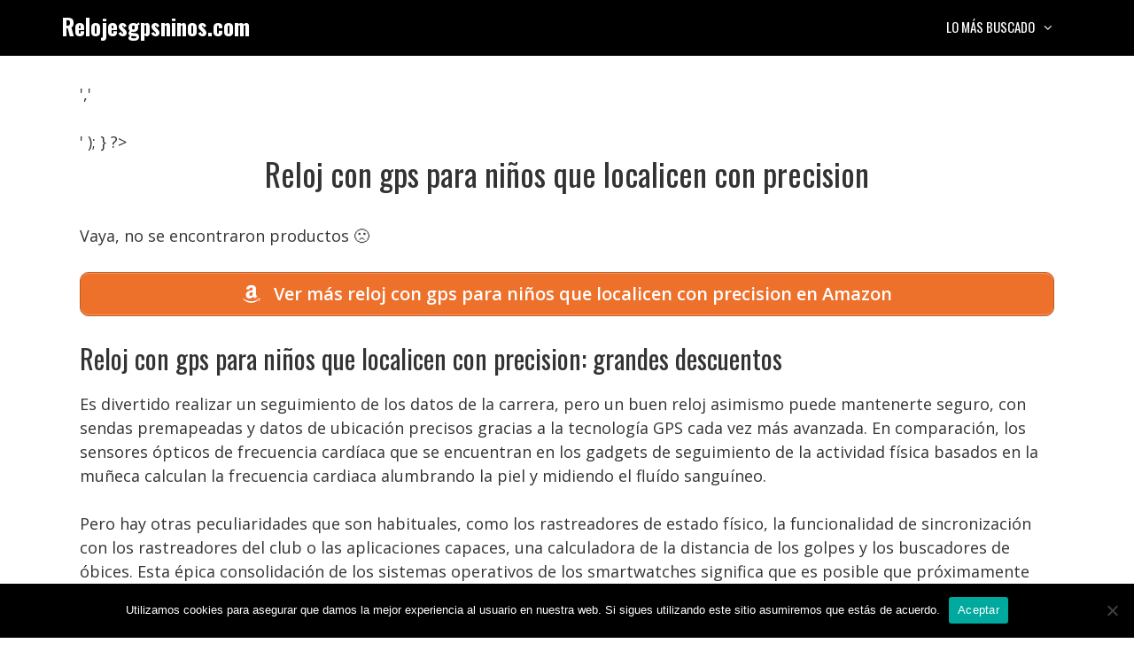

--- FILE ---
content_type: text/html; charset=UTF-8
request_url: https://relojesgpsninos.com/reloj-con-gps-para-ninos-que-localicen-con-precision/
body_size: 13165
content:
<!DOCTYPE html>
<html lang="es" prefix="og: https://ogp.me/ns#">
<head>
	<meta charset="UTF-8">
	<meta name="viewport" content="width=device-width, initial-scale=1">
<!-- Optimización para motores de búsqueda de Rank Math -  https://rankmath.com/ -->
<title>Reloj con gps para niños que localicen con precision • Ofertas 2026</title>
<meta name="description" content="Reloj con gps para niños que localicen con precision ✅ Comparativas, guías de compra, mejores precios, ofertas... 👆 ¡No te lo pierdas!"/>
<meta name="robots" content="index, follow, max-snippet:-1, max-video-preview:-1, max-image-preview:large"/>
<link rel="canonical" href="https://relojesgpsninos.com/reloj-con-gps-para-ninos-que-localicen-con-precision/" />
<meta property="og:locale" content="es_ES" />
<meta property="og:type" content="article" />
<meta property="og:title" content="Reloj con gps para niños que localicen con precision • Ofertas 2026" />
<meta property="og:description" content="Reloj con gps para niños que localicen con precision ✅ Comparativas, guías de compra, mejores precios, ofertas... 👆 ¡No te lo pierdas!" />
<meta property="og:url" content="https://relojesgpsninos.com/reloj-con-gps-para-ninos-que-localicen-con-precision/" />
<meta property="og:site_name" content="Relojesgpsninos.com" />
<meta property="article:section" content="Uncategorized" />
<meta property="og:image" content="https://relojesgpsninos.com/wp-content/uploads/Cabeceraf.jpg" />
<meta property="og:image:secure_url" content="https://relojesgpsninos.com/wp-content/uploads/Cabeceraf.jpg" />
<meta property="og:image:width" content="1200" />
<meta property="og:image:height" content="675" />
<meta property="og:image:alt" content="Reloj con gps para niños que localicen con precision" />
<meta property="og:image:type" content="image/jpeg" />
<meta property="article:published_time" content="2022-05-16T18:34:05+02:00" />
<meta name="twitter:card" content="summary_large_image" />
<meta name="twitter:title" content="Reloj con gps para niños que localicen con precision • Ofertas 2026" />
<meta name="twitter:description" content="Reloj con gps para niños que localicen con precision ✅ Comparativas, guías de compra, mejores precios, ofertas... 👆 ¡No te lo pierdas!" />
<meta name="twitter:image" content="https://relojesgpsninos.com/wp-content/uploads/Cabeceraf.jpg" />
<script type="application/ld+json" class="rank-math-schema">{"@context":"https://schema.org","@graph":[{"@type":["Person","Organization"],"@id":"https://relojesgpsninos.com/#person","name":"admin2","logo":{"@type":"ImageObject","@id":"https://relojesgpsninos.com/#logo","url":"https://relojesgpsninos.com/wp-content/uploads/1055606.png","contentUrl":"https://relojesgpsninos.com/wp-content/uploads/1055606.png","caption":"admin2","inLanguage":"es","width":"512","height":"512"},"image":{"@type":"ImageObject","@id":"https://relojesgpsninos.com/#logo","url":"https://relojesgpsninos.com/wp-content/uploads/1055606.png","contentUrl":"https://relojesgpsninos.com/wp-content/uploads/1055606.png","caption":"admin2","inLanguage":"es","width":"512","height":"512"}},{"@type":"WebSite","@id":"https://relojesgpsninos.com/#website","url":"https://relojesgpsninos.com","name":"admin2","publisher":{"@id":"https://relojesgpsninos.com/#person"},"inLanguage":"es"},{"@type":"ImageObject","@id":"https://relojesgpsninos.com/wp-content/uploads/Cabeceraf.jpg","url":"https://relojesgpsninos.com/wp-content/uploads/Cabeceraf.jpg","width":"1200","height":"675","inLanguage":"es"},{"@type":"BreadcrumbList","@id":"https://relojesgpsninos.com/reloj-con-gps-para-ninos-que-localicen-con-precision/#breadcrumb","itemListElement":[{"@type":"ListItem","position":"1","item":{"@id":"https://relojesgpsninos.com","name":"Inicio"}},{"@type":"ListItem","position":"2","item":{"@id":"https://relojesgpsninos.com/reloj-con-gps-para-ninos-que-localicen-con-precision/","name":"Reloj con gps para ni\u00f1os que localicen con precision"}}]},{"@type":"WebPage","@id":"https://relojesgpsninos.com/reloj-con-gps-para-ninos-que-localicen-con-precision/#webpage","url":"https://relojesgpsninos.com/reloj-con-gps-para-ninos-que-localicen-con-precision/","name":"Reloj con gps para ni\u00f1os que localicen con precision \u2022 Ofertas 2026","datePublished":"2022-05-16T18:34:05+02:00","dateModified":"2022-05-16T18:34:05+02:00","isPartOf":{"@id":"https://relojesgpsninos.com/#website"},"primaryImageOfPage":{"@id":"https://relojesgpsninos.com/wp-content/uploads/Cabeceraf.jpg"},"inLanguage":"es","breadcrumb":{"@id":"https://relojesgpsninos.com/reloj-con-gps-para-ninos-que-localicen-con-precision/#breadcrumb"}},{"@type":"Person","@id":"https://relojesgpsninos.com/reloj-con-gps-para-ninos-que-localicen-con-precision/#author","image":{"@type":"ImageObject","@id":"https://secure.gravatar.com/avatar/?s=96&amp;d=mm&amp;r=g","url":"https://secure.gravatar.com/avatar/?s=96&amp;d=mm&amp;r=g","inLanguage":"es"}},{"@type":"Article","headline":"Reloj con gps para ni\u00f1os que localicen con precision \u2022 Ofertas 2026","datePublished":"2022-05-16T18:34:05+02:00","dateModified":"2022-05-16T18:34:05+02:00","author":{"@id":"https://relojesgpsninos.com/reloj-con-gps-para-ninos-que-localicen-con-precision/#author"},"publisher":{"@id":"https://relojesgpsninos.com/#person"},"description":"Reloj con gps para ni\u00f1os que localicen con precision \u2705 Comparativas, gu\u00edas de compra, mejores precios, ofertas... \ud83d\udc46 \u00a1No te lo pierdas!","name":"Reloj con gps para ni\u00f1os que localicen con precision \u2022 Ofertas 2026","@id":"https://relojesgpsninos.com/reloj-con-gps-para-ninos-que-localicen-con-precision/#richSnippet","isPartOf":{"@id":"https://relojesgpsninos.com/reloj-con-gps-para-ninos-que-localicen-con-precision/#webpage"},"image":{"@id":"https://relojesgpsninos.com/wp-content/uploads/Cabeceraf.jpg"},"inLanguage":"es","mainEntityOfPage":{"@id":"https://relojesgpsninos.com/reloj-con-gps-para-ninos-que-localicen-con-precision/#webpage"}}]}</script>
<!-- /Plugin Rank Math WordPress SEO -->

<link href='https://fonts.gstatic.com' crossorigin rel='preconnect' />
<link href='https://fonts.googleapis.com' crossorigin rel='preconnect' />
<link rel="alternate" type="application/rss+xml" title="Relojesgpsninos.com &raquo; Feed" href="https://relojesgpsninos.com/feed/" />
<link rel="alternate" type="application/rss+xml" title="Relojesgpsninos.com &raquo; Feed de los comentarios" href="https://relojesgpsninos.com/comments/feed/" />
<link rel="alternate" type="application/rss+xml" title="Relojesgpsninos.com &raquo; Comentario Reloj con gps para niños que localicen con precision del feed" href="https://relojesgpsninos.com/reloj-con-gps-para-ninos-que-localicen-con-precision/feed/" />
<link rel="alternate" title="oEmbed (JSON)" type="application/json+oembed" href="https://relojesgpsninos.com/wp-json/oembed/1.0/embed?url=https%3A%2F%2Frelojesgpsninos.com%2Freloj-con-gps-para-ninos-que-localicen-con-precision%2F" />
<link rel="alternate" title="oEmbed (XML)" type="text/xml+oembed" href="https://relojesgpsninos.com/wp-json/oembed/1.0/embed?url=https%3A%2F%2Frelojesgpsninos.com%2Freloj-con-gps-para-ninos-que-localicen-con-precision%2F&#038;format=xml" />
<style id='wp-img-auto-sizes-contain-inline-css'>
img:is([sizes=auto i],[sizes^="auto," i]){contain-intrinsic-size:3000px 1500px}
/*# sourceURL=wp-img-auto-sizes-contain-inline-css */
</style>
<style id='wp-block-library-inline-css'>
:root{--wp-block-synced-color:#7a00df;--wp-block-synced-color--rgb:122,0,223;--wp-bound-block-color:var(--wp-block-synced-color);--wp-editor-canvas-background:#ddd;--wp-admin-theme-color:#007cba;--wp-admin-theme-color--rgb:0,124,186;--wp-admin-theme-color-darker-10:#006ba1;--wp-admin-theme-color-darker-10--rgb:0,107,160.5;--wp-admin-theme-color-darker-20:#005a87;--wp-admin-theme-color-darker-20--rgb:0,90,135;--wp-admin-border-width-focus:2px}@media (min-resolution:192dpi){:root{--wp-admin-border-width-focus:1.5px}}.wp-element-button{cursor:pointer}:root .has-very-light-gray-background-color{background-color:#eee}:root .has-very-dark-gray-background-color{background-color:#313131}:root .has-very-light-gray-color{color:#eee}:root .has-very-dark-gray-color{color:#313131}:root .has-vivid-green-cyan-to-vivid-cyan-blue-gradient-background{background:linear-gradient(135deg,#00d084,#0693e3)}:root .has-purple-crush-gradient-background{background:linear-gradient(135deg,#34e2e4,#4721fb 50%,#ab1dfe)}:root .has-hazy-dawn-gradient-background{background:linear-gradient(135deg,#faaca8,#dad0ec)}:root .has-subdued-olive-gradient-background{background:linear-gradient(135deg,#fafae1,#67a671)}:root .has-atomic-cream-gradient-background{background:linear-gradient(135deg,#fdd79a,#004a59)}:root .has-nightshade-gradient-background{background:linear-gradient(135deg,#330968,#31cdcf)}:root .has-midnight-gradient-background{background:linear-gradient(135deg,#020381,#2874fc)}:root{--wp--preset--font-size--normal:16px;--wp--preset--font-size--huge:42px}.has-regular-font-size{font-size:1em}.has-larger-font-size{font-size:2.625em}.has-normal-font-size{font-size:var(--wp--preset--font-size--normal)}.has-huge-font-size{font-size:var(--wp--preset--font-size--huge)}.has-text-align-center{text-align:center}.has-text-align-left{text-align:left}.has-text-align-right{text-align:right}.has-fit-text{white-space:nowrap!important}#end-resizable-editor-section{display:none}.aligncenter{clear:both}.items-justified-left{justify-content:flex-start}.items-justified-center{justify-content:center}.items-justified-right{justify-content:flex-end}.items-justified-space-between{justify-content:space-between}.screen-reader-text{border:0;clip-path:inset(50%);height:1px;margin:-1px;overflow:hidden;padding:0;position:absolute;width:1px;word-wrap:normal!important}.screen-reader-text:focus{background-color:#ddd;clip-path:none;color:#444;display:block;font-size:1em;height:auto;left:5px;line-height:normal;padding:15px 23px 14px;text-decoration:none;top:5px;width:auto;z-index:100000}html :where(.has-border-color){border-style:solid}html :where([style*=border-top-color]){border-top-style:solid}html :where([style*=border-right-color]){border-right-style:solid}html :where([style*=border-bottom-color]){border-bottom-style:solid}html :where([style*=border-left-color]){border-left-style:solid}html :where([style*=border-width]){border-style:solid}html :where([style*=border-top-width]){border-top-style:solid}html :where([style*=border-right-width]){border-right-style:solid}html :where([style*=border-bottom-width]){border-bottom-style:solid}html :where([style*=border-left-width]){border-left-style:solid}html :where(img[class*=wp-image-]){height:auto;max-width:100%}:where(figure){margin:0 0 1em}html :where(.is-position-sticky){--wp-admin--admin-bar--position-offset:var(--wp-admin--admin-bar--height,0px)}@media screen and (max-width:600px){html :where(.is-position-sticky){--wp-admin--admin-bar--position-offset:0px}}

/*# sourceURL=wp-block-library-inline-css */
</style><style id='global-styles-inline-css'>
:root{--wp--preset--aspect-ratio--square: 1;--wp--preset--aspect-ratio--4-3: 4/3;--wp--preset--aspect-ratio--3-4: 3/4;--wp--preset--aspect-ratio--3-2: 3/2;--wp--preset--aspect-ratio--2-3: 2/3;--wp--preset--aspect-ratio--16-9: 16/9;--wp--preset--aspect-ratio--9-16: 9/16;--wp--preset--color--black: #000000;--wp--preset--color--cyan-bluish-gray: #abb8c3;--wp--preset--color--white: #ffffff;--wp--preset--color--pale-pink: #f78da7;--wp--preset--color--vivid-red: #cf2e2e;--wp--preset--color--luminous-vivid-orange: #ff6900;--wp--preset--color--luminous-vivid-amber: #fcb900;--wp--preset--color--light-green-cyan: #7bdcb5;--wp--preset--color--vivid-green-cyan: #00d084;--wp--preset--color--pale-cyan-blue: #8ed1fc;--wp--preset--color--vivid-cyan-blue: #0693e3;--wp--preset--color--vivid-purple: #9b51e0;--wp--preset--color--contrast: var(--contrast);--wp--preset--color--contrast-2: var(--contrast-2);--wp--preset--color--contrast-3: var(--contrast-3);--wp--preset--color--base: var(--base);--wp--preset--color--base-2: var(--base-2);--wp--preset--color--base-3: var(--base-3);--wp--preset--color--accent: var(--accent);--wp--preset--gradient--vivid-cyan-blue-to-vivid-purple: linear-gradient(135deg,rgb(6,147,227) 0%,rgb(155,81,224) 100%);--wp--preset--gradient--light-green-cyan-to-vivid-green-cyan: linear-gradient(135deg,rgb(122,220,180) 0%,rgb(0,208,130) 100%);--wp--preset--gradient--luminous-vivid-amber-to-luminous-vivid-orange: linear-gradient(135deg,rgb(252,185,0) 0%,rgb(255,105,0) 100%);--wp--preset--gradient--luminous-vivid-orange-to-vivid-red: linear-gradient(135deg,rgb(255,105,0) 0%,rgb(207,46,46) 100%);--wp--preset--gradient--very-light-gray-to-cyan-bluish-gray: linear-gradient(135deg,rgb(238,238,238) 0%,rgb(169,184,195) 100%);--wp--preset--gradient--cool-to-warm-spectrum: linear-gradient(135deg,rgb(74,234,220) 0%,rgb(151,120,209) 20%,rgb(207,42,186) 40%,rgb(238,44,130) 60%,rgb(251,105,98) 80%,rgb(254,248,76) 100%);--wp--preset--gradient--blush-light-purple: linear-gradient(135deg,rgb(255,206,236) 0%,rgb(152,150,240) 100%);--wp--preset--gradient--blush-bordeaux: linear-gradient(135deg,rgb(254,205,165) 0%,rgb(254,45,45) 50%,rgb(107,0,62) 100%);--wp--preset--gradient--luminous-dusk: linear-gradient(135deg,rgb(255,203,112) 0%,rgb(199,81,192) 50%,rgb(65,88,208) 100%);--wp--preset--gradient--pale-ocean: linear-gradient(135deg,rgb(255,245,203) 0%,rgb(182,227,212) 50%,rgb(51,167,181) 100%);--wp--preset--gradient--electric-grass: linear-gradient(135deg,rgb(202,248,128) 0%,rgb(113,206,126) 100%);--wp--preset--gradient--midnight: linear-gradient(135deg,rgb(2,3,129) 0%,rgb(40,116,252) 100%);--wp--preset--font-size--small: 13px;--wp--preset--font-size--medium: 20px;--wp--preset--font-size--large: 36px;--wp--preset--font-size--x-large: 42px;--wp--preset--spacing--20: 0.44rem;--wp--preset--spacing--30: 0.67rem;--wp--preset--spacing--40: 1rem;--wp--preset--spacing--50: 1.5rem;--wp--preset--spacing--60: 2.25rem;--wp--preset--spacing--70: 3.38rem;--wp--preset--spacing--80: 5.06rem;--wp--preset--shadow--natural: 6px 6px 9px rgba(0, 0, 0, 0.2);--wp--preset--shadow--deep: 12px 12px 50px rgba(0, 0, 0, 0.4);--wp--preset--shadow--sharp: 6px 6px 0px rgba(0, 0, 0, 0.2);--wp--preset--shadow--outlined: 6px 6px 0px -3px rgb(255, 255, 255), 6px 6px rgb(0, 0, 0);--wp--preset--shadow--crisp: 6px 6px 0px rgb(0, 0, 0);}:where(.is-layout-flex){gap: 0.5em;}:where(.is-layout-grid){gap: 0.5em;}body .is-layout-flex{display: flex;}.is-layout-flex{flex-wrap: wrap;align-items: center;}.is-layout-flex > :is(*, div){margin: 0;}body .is-layout-grid{display: grid;}.is-layout-grid > :is(*, div){margin: 0;}:where(.wp-block-columns.is-layout-flex){gap: 2em;}:where(.wp-block-columns.is-layout-grid){gap: 2em;}:where(.wp-block-post-template.is-layout-flex){gap: 1.25em;}:where(.wp-block-post-template.is-layout-grid){gap: 1.25em;}.has-black-color{color: var(--wp--preset--color--black) !important;}.has-cyan-bluish-gray-color{color: var(--wp--preset--color--cyan-bluish-gray) !important;}.has-white-color{color: var(--wp--preset--color--white) !important;}.has-pale-pink-color{color: var(--wp--preset--color--pale-pink) !important;}.has-vivid-red-color{color: var(--wp--preset--color--vivid-red) !important;}.has-luminous-vivid-orange-color{color: var(--wp--preset--color--luminous-vivid-orange) !important;}.has-luminous-vivid-amber-color{color: var(--wp--preset--color--luminous-vivid-amber) !important;}.has-light-green-cyan-color{color: var(--wp--preset--color--light-green-cyan) !important;}.has-vivid-green-cyan-color{color: var(--wp--preset--color--vivid-green-cyan) !important;}.has-pale-cyan-blue-color{color: var(--wp--preset--color--pale-cyan-blue) !important;}.has-vivid-cyan-blue-color{color: var(--wp--preset--color--vivid-cyan-blue) !important;}.has-vivid-purple-color{color: var(--wp--preset--color--vivid-purple) !important;}.has-black-background-color{background-color: var(--wp--preset--color--black) !important;}.has-cyan-bluish-gray-background-color{background-color: var(--wp--preset--color--cyan-bluish-gray) !important;}.has-white-background-color{background-color: var(--wp--preset--color--white) !important;}.has-pale-pink-background-color{background-color: var(--wp--preset--color--pale-pink) !important;}.has-vivid-red-background-color{background-color: var(--wp--preset--color--vivid-red) !important;}.has-luminous-vivid-orange-background-color{background-color: var(--wp--preset--color--luminous-vivid-orange) !important;}.has-luminous-vivid-amber-background-color{background-color: var(--wp--preset--color--luminous-vivid-amber) !important;}.has-light-green-cyan-background-color{background-color: var(--wp--preset--color--light-green-cyan) !important;}.has-vivid-green-cyan-background-color{background-color: var(--wp--preset--color--vivid-green-cyan) !important;}.has-pale-cyan-blue-background-color{background-color: var(--wp--preset--color--pale-cyan-blue) !important;}.has-vivid-cyan-blue-background-color{background-color: var(--wp--preset--color--vivid-cyan-blue) !important;}.has-vivid-purple-background-color{background-color: var(--wp--preset--color--vivid-purple) !important;}.has-black-border-color{border-color: var(--wp--preset--color--black) !important;}.has-cyan-bluish-gray-border-color{border-color: var(--wp--preset--color--cyan-bluish-gray) !important;}.has-white-border-color{border-color: var(--wp--preset--color--white) !important;}.has-pale-pink-border-color{border-color: var(--wp--preset--color--pale-pink) !important;}.has-vivid-red-border-color{border-color: var(--wp--preset--color--vivid-red) !important;}.has-luminous-vivid-orange-border-color{border-color: var(--wp--preset--color--luminous-vivid-orange) !important;}.has-luminous-vivid-amber-border-color{border-color: var(--wp--preset--color--luminous-vivid-amber) !important;}.has-light-green-cyan-border-color{border-color: var(--wp--preset--color--light-green-cyan) !important;}.has-vivid-green-cyan-border-color{border-color: var(--wp--preset--color--vivid-green-cyan) !important;}.has-pale-cyan-blue-border-color{border-color: var(--wp--preset--color--pale-cyan-blue) !important;}.has-vivid-cyan-blue-border-color{border-color: var(--wp--preset--color--vivid-cyan-blue) !important;}.has-vivid-purple-border-color{border-color: var(--wp--preset--color--vivid-purple) !important;}.has-vivid-cyan-blue-to-vivid-purple-gradient-background{background: var(--wp--preset--gradient--vivid-cyan-blue-to-vivid-purple) !important;}.has-light-green-cyan-to-vivid-green-cyan-gradient-background{background: var(--wp--preset--gradient--light-green-cyan-to-vivid-green-cyan) !important;}.has-luminous-vivid-amber-to-luminous-vivid-orange-gradient-background{background: var(--wp--preset--gradient--luminous-vivid-amber-to-luminous-vivid-orange) !important;}.has-luminous-vivid-orange-to-vivid-red-gradient-background{background: var(--wp--preset--gradient--luminous-vivid-orange-to-vivid-red) !important;}.has-very-light-gray-to-cyan-bluish-gray-gradient-background{background: var(--wp--preset--gradient--very-light-gray-to-cyan-bluish-gray) !important;}.has-cool-to-warm-spectrum-gradient-background{background: var(--wp--preset--gradient--cool-to-warm-spectrum) !important;}.has-blush-light-purple-gradient-background{background: var(--wp--preset--gradient--blush-light-purple) !important;}.has-blush-bordeaux-gradient-background{background: var(--wp--preset--gradient--blush-bordeaux) !important;}.has-luminous-dusk-gradient-background{background: var(--wp--preset--gradient--luminous-dusk) !important;}.has-pale-ocean-gradient-background{background: var(--wp--preset--gradient--pale-ocean) !important;}.has-electric-grass-gradient-background{background: var(--wp--preset--gradient--electric-grass) !important;}.has-midnight-gradient-background{background: var(--wp--preset--gradient--midnight) !important;}.has-small-font-size{font-size: var(--wp--preset--font-size--small) !important;}.has-medium-font-size{font-size: var(--wp--preset--font-size--medium) !important;}.has-large-font-size{font-size: var(--wp--preset--font-size--large) !important;}.has-x-large-font-size{font-size: var(--wp--preset--font-size--x-large) !important;}
/*# sourceURL=global-styles-inline-css */
</style>

<style id='classic-theme-styles-inline-css'>
/*! This file is auto-generated */
.wp-block-button__link{color:#fff;background-color:#32373c;border-radius:9999px;box-shadow:none;text-decoration:none;padding:calc(.667em + 2px) calc(1.333em + 2px);font-size:1.125em}.wp-block-file__button{background:#32373c;color:#fff;text-decoration:none}
/*# sourceURL=/wp-includes/css/classic-themes.min.css */
</style>
<link rel='stylesheet' id='wpo_min-header-0-css' href='https://relojesgpsninos.com/wp-content/cache/wpo-minify/1764723468/assets/wpo-minify-header-e66c585b.min.css' media='all' />
<script src="https://relojesgpsninos.com/wp-content/cache/wpo-minify/1764723468/assets/wpo-minify-header-7bce0e53.min.js" id="wpo_min-header-0-js"></script>
<script src="https://relojesgpsninos.com/wp-content/cache/wpo-minify/1764723468/assets/wpo-minify-header-a0da0987.min.js" id="wpo_min-header-1-js"></script>
<link rel="https://api.w.org/" href="https://relojesgpsninos.com/wp-json/" /><link rel="alternate" title="JSON" type="application/json" href="https://relojesgpsninos.com/wp-json/wp/v2/posts/647" /><link rel="EditURI" type="application/rsd+xml" title="RSD" href="https://relojesgpsninos.com/xmlrpc.php?rsd" />
<meta name="generator" content="WordPress 6.9" />
<link rel='shortlink' href='https://relojesgpsninos.com/?p=647' />
<style type="text/css">.aawp .aawp-tb__row--highlight{background-color:#256aaf;}.aawp .aawp-tb__row--highlight{color:#256aaf;}.aawp .aawp-tb__row--highlight a{color:#256aaf;}</style><style type="text/css">/* título de las cajas */
.aawp-product__title:link,.aawp-product__title:visited,.aawp-product__title:focus,.aawp-product__title:hover,.aawp-product__title:active {
   color: #0772b7;
}

/* botón de las cajas */
.aawp-button.aawp-button--buy.rounded.shadow.aawp-button--icon.aawp-button--icon-amazon-white {
   color:white !important;
   font-size:18px;
   font-weight:600;
   padding:10px 12px !important;
   background-color:#ed702b;
   border-color:#ed702b !important;
}

.aawp-product__ribbon--bestseller {background: #008c2e;}
.aawp-product__ribbon--sale {background: #c41719;}

/* prime de los vertical */
.aawp .aawp-product--vertical .aawp-product__meta .aawp-check-prime {
   float:none;
   display:block;
   margin:10px auto;
}

@media screen and (min-width: 1080px) {
.aawp-product--horizontal .aawp-button.aawp-button--buy.rounded.shadow.aawp-button--icon.aawp-button--icon-amazon-white {width:33%;float:right;}
}

@media screen and (max-width: 1080px) {
.aawp-button {display:block !important;}
.aawp .aawp-product--horizontal .aawp-product__pricing {margin-bottom:0.5em;}
.aawp .aawp-product--horizontal .aawp-product__footer {text-align:center;}
.aawp-product__title {text-align:center;}
}</style><meta name="theme-color" content="#000000"><script id="google_gtagjs" src="https://www.googletagmanager.com/gtag/js?id=G-4JXS0S276N" async></script>
<script id="google_gtagjs-inline">
window.dataLayer = window.dataLayer || [];function gtag(){dataLayer.push(arguments);}gtag('js', new Date());gtag('config', 'G-4JXS0S276N', {} );
</script>
<link rel="icon" href="https://relojesgpsninos.com/wp-content/uploads/cropped-1055606-32x32.png" sizes="32x32" />
<link rel="icon" href="https://relojesgpsninos.com/wp-content/uploads/cropped-1055606-192x192.png" sizes="192x192" />
<link rel="apple-touch-icon" href="https://relojesgpsninos.com/wp-content/uploads/cropped-1055606-180x180.png" />
<meta name="msapplication-TileImage" content="https://relojesgpsninos.com/wp-content/uploads/cropped-1055606-270x270.png" />
		<style id="wp-custom-css">
			/* h1 */
h1 {
	text-align:center;
}

/* h3 de los comentarios */
.comment-reply-title {
	font-size:30px;
	line-height:36px;
}

/* botón de cookies */
#cn-accept-cookie {
background-color:#ed702b;
}

/* imagenes de la home */
.alignright,.alignleft {
	margin-bottom: 30px;
}

@media only screen and (min-width:1080px){
	#breadcrumbs {padding:8px 16px;
		background:#f5f5f5;
		border-radius:5px;
		font-size:16px;
		margin-bottom:36px;}
}

@media only screen and (max-width:1080px){
	#breadcrumbs {padding:4px 8px;
		background:#f5f5f5;
		border-radius:5px;
		font-size:12px;}
}		</style>
		<link rel='stylesheet' id='wpo_min-footer-0-css' href='https://relojesgpsninos.com/wp-content/cache/wpo-minify/1764723468/assets/wpo-minify-footer-808b1556.min.css' media='all' />
</head>

<body class="wp-singular post-template-default single single-post postid-647 single-format-standard wp-embed-responsive wp-theme-generatepress aawp-custom cookies-not-set post-image-below-header post-image-aligned-left sticky-menu-no-transition mobile-header mobile-header-logo no-sidebar nav-float-right one-container fluid-header active-footer-widgets-3 header-aligned-left dropdown-hover" itemtype="https://schema.org/Blog" itemscope>
	<a class="screen-reader-text skip-link" href="#content" title="Saltar al contenido">Saltar al contenido</a>		<header class="site-header" id="masthead" aria-label="Sitio"  itemtype="https://schema.org/WPHeader" itemscope>
			<div class="inside-header grid-container grid-parent">
				<div class="site-branding">
						<p class="main-title" itemprop="headline">
					<a href="https://relojesgpsninos.com/" rel="home">Relojesgpsninos.com</a>
				</p>
						
					</div>		<nav class="main-navigation sub-menu-right" id="site-navigation" aria-label="Principal"  itemtype="https://schema.org/SiteNavigationElement" itemscope>
			<div class="inside-navigation grid-container grid-parent">
								<button class="menu-toggle" aria-controls="primary-menu" aria-expanded="false">
					<span class="mobile-menu">Menú</span>				</button>
				<div id="primary-menu" class="main-nav"><ul id="menu-lo-mas-buscado" class=" menu sf-menu"><li id="menu-item-26" class="menu-item menu-item-type-custom menu-item-object-custom menu-item-has-children menu-item-26"><a href="#">Lo más buscado<span role="presentation" class="dropdown-menu-toggle"></span></a>
<ul class="sub-menu">
	<li id="menu-item-1066" class="menu-item menu-item-type-custom menu-item-object-custom menu-item-1066"><a href="https://relojesgpsninos.com/reloj-para-ninos-con-gps-y-llamadas/">Relojes para niños con gps y llamadas</a></li>
	<li id="menu-item-1067" class="menu-item menu-item-type-custom menu-item-object-custom menu-item-1067"><a href="https://relojesgpsninos.com/reloj-gps-ninos-media-markt/">Relojes para niños de MediaMarkt</a></li>
	<li id="menu-item-1068" class="menu-item menu-item-type-custom menu-item-object-custom menu-item-1068"><a href="https://relojesgpsninos.com/reloj-gps-ninos-carrefour/">Relojes para niños con gps de Carrefour</a></li>
	<li id="menu-item-1069" class="menu-item menu-item-type-custom menu-item-object-custom menu-item-1069"><a href="https://relojesgpsninos.com/reloj-gps-ninos-xiaomi/">Relojes con gps para niños Xiaomi</a></li>
	<li id="menu-item-1070" class="menu-item menu-item-type-custom menu-item-object-custom menu-item-1070"><a href="https://relojesgpsninos.com/fnac-reloj-gps-nino/">Relojes con gps para niños de Fnac</a></li>
	<li id="menu-item-1071" class="menu-item menu-item-type-custom menu-item-object-custom menu-item-1071"><a href="https://relojesgpsninos.com/reloj-gps-ninos-12-anos/">Relojes con gps para niños de 12 años</a></li>
	<li id="menu-item-1072" class="menu-item menu-item-type-custom menu-item-object-custom menu-item-1072"><a href="https://relojesgpsninos.com/reloj-gps-ninos-sumergible/">Reloj con gps para niños sumergible</a></li>
	<li id="menu-item-1073" class="menu-item menu-item-type-custom menu-item-object-custom menu-item-1073"><a href="https://relojesgpsninos.com/reloj-gps-ninos-3g/">Reloj con gps para niños con 3g</a></li>
</ul>
</li>
</ul></div>			</div>
		</nav>
					</div>
		</header>
				<nav id="mobile-header" itemtype="https://schema.org/SiteNavigationElement" itemscope class="main-navigation mobile-header-navigation has-branding">
			<div class="inside-navigation grid-container grid-parent">
				<div class="navigation-branding"><p class="main-title" itemprop="headline">
							<a href="https://relojesgpsninos.com/" rel="home">
								Relojesgpsninos.com
							</a>
						</p></div>					<button class="menu-toggle" aria-controls="mobile-menu" aria-expanded="false">
						<span class="mobile-menu">Menú</span>					</button>
					<div id="mobile-menu" class="main-nav"><ul id="menu-lo-mas-buscado-1" class=" menu sf-menu"><li class="menu-item menu-item-type-custom menu-item-object-custom menu-item-has-children menu-item-26"><a href="#">Lo más buscado<span role="presentation" class="dropdown-menu-toggle"></span></a>
<ul class="sub-menu">
	<li class="menu-item menu-item-type-custom menu-item-object-custom menu-item-1066"><a href="https://relojesgpsninos.com/reloj-para-ninos-con-gps-y-llamadas/">Relojes para niños con gps y llamadas</a></li>
	<li class="menu-item menu-item-type-custom menu-item-object-custom menu-item-1067"><a href="https://relojesgpsninos.com/reloj-gps-ninos-media-markt/">Relojes para niños de MediaMarkt</a></li>
	<li class="menu-item menu-item-type-custom menu-item-object-custom menu-item-1068"><a href="https://relojesgpsninos.com/reloj-gps-ninos-carrefour/">Relojes para niños con gps de Carrefour</a></li>
	<li class="menu-item menu-item-type-custom menu-item-object-custom menu-item-1069"><a href="https://relojesgpsninos.com/reloj-gps-ninos-xiaomi/">Relojes con gps para niños Xiaomi</a></li>
	<li class="menu-item menu-item-type-custom menu-item-object-custom menu-item-1070"><a href="https://relojesgpsninos.com/fnac-reloj-gps-nino/">Relojes con gps para niños de Fnac</a></li>
	<li class="menu-item menu-item-type-custom menu-item-object-custom menu-item-1071"><a href="https://relojesgpsninos.com/reloj-gps-ninos-12-anos/">Relojes con gps para niños de 12 años</a></li>
	<li class="menu-item menu-item-type-custom menu-item-object-custom menu-item-1072"><a href="https://relojesgpsninos.com/reloj-gps-ninos-sumergible/">Reloj con gps para niños sumergible</a></li>
	<li class="menu-item menu-item-type-custom menu-item-object-custom menu-item-1073"><a href="https://relojesgpsninos.com/reloj-gps-ninos-3g/">Reloj con gps para niños con 3g</a></li>
</ul>
</li>
</ul></div>			</div><!-- .inside-navigation -->
		</nav><!-- #site-navigation -->
		
	<div class="site grid-container container hfeed grid-parent" id="page">
				<div class="site-content" id="content">
			
	<div class="content-area grid-parent mobile-grid-100 grid-100 tablet-grid-100" id="primary">
		<main class="site-main" id="main">
			<?php
if ( function_exists('yoast_breadcrumb') ) {
  yoast_breadcrumb( '<p id="breadcrumbs">','</p>' );
}
?>
<article id="post-647" class="post-647 post type-post status-publish format-standard hentry category-uncategorized" itemtype="https://schema.org/CreativeWork" itemscope>
	<div class="inside-article">
					<header class="entry-header">
				<h1 class="entry-title" itemprop="headline">Reloj con gps para niños que localicen con precision</h1>			</header>
			
		<div class="entry-content" itemprop="text">
			<p >Vaya, no se encontraron productos 🙁</p> <a href="https://www.amazon.es/s?k=reloj%20con%20gps%20para%20niños%20que%20localicen%20con%20precision&#038;tag=viabaratos-21" class="su-button su-button-style-default verenama su-button-wide" style="color:#FFFFFF;background-color:#ed702b;border-color:#be5a23;border-radius:10px" target="_blank" rel="nofollow noopener"><span style="color:#FFFFFF;padding:8px 26px;font-size:20px;line-height:30px;border-color:#f39b6b;border-radius:10px;text-shadow:none"><i class="sui sui-amazon" style="font-size:20px;color:#FFFFFF"></i> Ver más reloj con gps para niños que localicen con precision en Amazon</span></a>
<h2>Reloj con gps para niños que localicen con precision: grandes descuentos</h2>
<p>Es divertido realizar un seguimiento de los datos de la carrera, pero un buen reloj asimismo puede mantenerte seguro, con sendas premapeadas y datos de ubicación precisos gracias a la tecnología GPS cada vez más avanzada. En comparación, los sensores ópticos de frecuencia cardíaca que se encuentran en los gadgets de seguimiento de la actividad física basados en la muñeca calculan la frecuencia cardiaca alumbrando la piel y midiendo el fluído sanguíneo. </p>
<p>Pero hay otras peculiaridades que son habituales, como los rastreadores de estado físico, la funcionalidad de sincronización con los rastreadores del club o las aplicaciones capaces, una calculadora de la distancia de los golpes y los buscadores de óbices. Esta épica consolidación de los sistemas operativos de los smartwatches significa que es posible que próximamente mucho más programadores empiecen a crear buenas apps para la interfaz de Google+, que históricamente tuvo carencias en ese ámbito. </p>
<p>Por lo general, un reloj GPS para correr asimismo puede actuar como un smartwatch, aunque hay diferencias entre los rastreadores de fitness y los «habituales » <strong>reloj con gps para niños que localicen con precision</strong>. Cuando el smartwatch de un niño se empareja con el móvil inteligente de un adulto, comunmente por medio de una aplicación para la plataforma móvil de Apple o Android, un padre puede designar quién puede contactar con su hijo. </p>
</p>
<h2>Miles de opiniones de reloj con gps para niños que localicen con precision</h2>
</p>
<p>Sencillez de uso : cuando busques un rastreador GPS para pequeños, es esencial que te asegures de que el dispositivo de seguimiento es cómodo y simple de emplear para tu hijo. Los relojes GPS son una inversión, y tu nivel de empleo debe saber cuál debe ser tu precio. </p>
<p>TickTalk ofrece música gratuita e sin límites con la tecnología de iHeartRadio Family. Charge 5 es una potencia absoluta en lo que respecta al rastreo de la actividad y la salud. </p>
<p>Sin embargo, si surge una situación donde el niño necesita enviar una señal de socorro a sus tutores/padres, el reloj con gps para niños que localicen con precision puede llevarlo a cabo sin problemas. Casi todos los relojes GPS funcionan con baterías recargables de iones de litio. </p>
<h2>Los mejores modelos de relojes con gps para niños en esta web</h2>
</p>
<p>En ningún caso, un reloj con GPS puede sustituir el método y la supervisión de un adulto. Este reloj GPS básico de Garmin registra datos como el tiempo, la distancia y el ritmo, aparte de servir como monitor de actividad para llevarlo todo el día. </p>
<p>El dispositivo, compatible con Android y también iOS, da seguimiento en el mismo instante, una línea de tiempo para poder ver dónde estuvieron, notificaciones Bluetooth y una función Alert Me que facilita que los niños den la alarma a sus progenitores. La carga de la batería dura hasta cierto tiempo (por ejemplo, 3 semanas en el modo perfecto de seguimiento de la actividad/reloj). </p>
<p>La revista Parenting Magazine también tiene bastantes consejos que ofrecer, incluyendo programas y métodos sugeridos para sostener a tus hijos independientes pero protegidos. Con la aplicación GizmoHub, puedes establecer literalmente límites, a través del GPS, y recibir una alerta automática si tu hijo cruza uno, algo tal como tener una niñera electrónica.</p>
<p class="aawp-disclaimer">Last update on 2026-01-20 / Affiliate links / Images from Amazon Product Advertising API</p>		</div>

		<div class="su-box su-box-style-glass interlink" id="" style="border-color:#000000;border-radius:10px;"><div class="su-box-title" style="background-color:#000000;color:#FFFFFF;border-top-left-radius:8px;border-top-right-radius:8px">También te puede interesar</div><div class="su-box-content su-u-clearfix su-u-trim" style="border-bottom-left-radius:8px;border-bottom-right-radius:8px"><div class="pt-cv-wrapper"><div class="pt-cv-view pt-cv-grid pt-cv-colsys" id="pt-cv-view-d9ba58c024"><div data-id="pt-cv-page-1" class="pt-cv-page" data-cvc="2"><div class="col-md-6 col-sm-6 col-xs-12 pt-cv-content-item pt-cv-1-col"  data-pid="599"><div class='pt-cv-ifield'><p class="pt-cv-title"><a href="https://relojesgpsninos.com/reloj-ninos-gps-y-juegos/" class="_self cvplbd" target="_self" >Reloj niños gps y juegos</a></p></div></div>
<div class="col-md-6 col-sm-6 col-xs-12 pt-cv-content-item pt-cv-1-col"  data-pid="915"><div class='pt-cv-ifield'><p class="pt-cv-title"><a href="https://relojesgpsninos.com/reloj-nino-gps-mejor/" class="_self cvplbd" target="_self" >Reloj niño gps mejor</a></p></div></div>
<div class="col-md-6 col-sm-6 col-xs-12 pt-cv-content-item pt-cv-1-col"  data-pid="880"><div class='pt-cv-ifield'><p class="pt-cv-title"><a href="https://relojesgpsninos.com/reloj-localizador-gps-ninos-media-markt/" class="_self cvplbd" target="_self" >Reloj localizador gps niños media markt</a></p></div></div>
<div class="col-md-6 col-sm-6 col-xs-12 pt-cv-content-item pt-cv-1-col"  data-pid="895"><div class='pt-cv-ifield'><p class="pt-cv-title"><a href="https://relojesgpsninos.com/reloj-nina-gps-bluetooth/" class="_self cvplbd" target="_self" >Reloj niña gps bluetooth</a></p></div></div>
<div class="col-md-6 col-sm-6 col-xs-12 pt-cv-content-item pt-cv-1-col"  data-pid="620"><div class='pt-cv-ifield'><p class="pt-cv-title"><a href="https://relojesgpsninos.com/mejor-relojes-para-ninos-con-gps-acuaticos/" class="_self cvplbd" target="_self" >Mejor relojes para niños con gps acuaticos</a></p></div></div>
<div class="col-md-6 col-sm-6 col-xs-12 pt-cv-content-item pt-cv-1-col"  data-pid="673"><div class='pt-cv-ifield'><p class="pt-cv-title"><a href="https://relojesgpsninos.com/reloj-gps-alcatel-ninos-en-worten/" class="_self cvplbd" target="_self" >Reloj gps alcatel niños en worten</a></p></div></div>
<div class="col-md-6 col-sm-6 col-xs-12 pt-cv-content-item pt-cv-1-col"  data-pid="807"><div class='pt-cv-ifield'><p class="pt-cv-title"><a href="https://relojesgpsninos.com/reloj-gps-para-ninos-fuera-de-linea/" class="_self cvplbd" target="_self" >Reloj gps para niños fuera de linea</a></p></div></div>
<div class="col-md-6 col-sm-6 col-xs-12 pt-cv-content-item pt-cv-1-col"  data-pid="954"><div class='pt-cv-ifield'><p class="pt-cv-title"><a href="https://relojesgpsninos.com/reloj-para-ninos-con-gps-personal/" class="_self cvplbd" target="_self" >Reloj para niños con gps personal</a></p></div></div>
<div class="col-md-6 col-sm-6 col-xs-12 pt-cv-content-item pt-cv-1-col"  data-pid="876"><div class='pt-cv-ifield'><p class="pt-cv-title"><a href="https://relojesgpsninos.com/reloj-localizador-gps-alzheimer-para-mayores-ancianos-y-ninos-neki/" class="_self cvplbd" target="_self" >Reloj localizador gps alzheimer para mayores ancianos y niños neki</a></p></div></div>
<div class="col-md-6 col-sm-6 col-xs-12 pt-cv-content-item pt-cv-1-col"  data-pid="1035"><div class='pt-cv-ifield'><p class="pt-cv-title"><a href="https://relojesgpsninos.com/relojes-ninos-para-jugar-sin-gps/" class="_self cvplbd" target="_self" >Relojes niños para jugar sin gps</a></p></div></div>
<div class="col-md-6 col-sm-6 col-xs-12 pt-cv-content-item pt-cv-1-col"  data-pid="1038"><div class='pt-cv-ifield'><p class="pt-cv-title"><a href="https://relojesgpsninos.com/relojes-para-ninos-con-gps-buenos/" class="_self cvplbd" target="_self" >Relojes para niños con gps buenos</a></p></div></div>
<div class="col-md-6 col-sm-6 col-xs-12 pt-cv-content-item pt-cv-1-col"  data-pid="1048"><div class='pt-cv-ifield'><p class="pt-cv-title"><a href="https://relojesgpsninos.com/tarifa-mini-simio-para-reloj-gps-nino/" class="_self cvplbd" target="_self" >Tarifa mini simio para reloj gps niño</a></p></div></div>
<div class="col-md-6 col-sm-6 col-xs-12 pt-cv-content-item pt-cv-1-col"  data-pid="552"><div class='pt-cv-ifield'><p class="pt-cv-title"><a href="https://relojesgpsninos.com/carrefour-reloj-nino-gps/" class="_self cvplbd" target="_self" >Carrefour reloj niño gps</a></p></div></div>
<div class="col-md-6 col-sm-6 col-xs-12 pt-cv-content-item pt-cv-1-col"  data-pid="571"><div class='pt-cv-ifield'><p class="pt-cv-title"><a href="https://relojesgpsninos.com/reloj-gps-ninos-bateria-larga-duracion/" class="_self cvplbd" target="_self" >Reloj gps niños bateria larga duracion</a></p></div></div>
<div class="col-md-6 col-sm-6 col-xs-12 pt-cv-content-item pt-cv-1-col"  data-pid="586"><div class='pt-cv-ifield'><p class="pt-cv-title"><a href="https://relojesgpsninos.com/reloj-gps-ninos-sin-sim/" class="_self cvplbd" target="_self" >Reloj gps niños sin sim</a></p></div></div>
<div class="col-md-6 col-sm-6 col-xs-12 pt-cv-content-item pt-cv-1-col"  data-pid="724"><div class='pt-cv-ifield'><p class="pt-cv-title"><a href="https://relojesgpsninos.com/reloj-gps-ninos-barato/" class="_self cvplbd" target="_self" >Reloj gps niños barato</a></p></div></div>
<div class="col-md-6 col-sm-6 col-xs-12 pt-cv-content-item pt-cv-1-col"  data-pid="842"><div class='pt-cv-ifield'><p class="pt-cv-title"><a href="https://relojesgpsninos.com/reloj-inteligente-nina-camara-juegos-gps/" class="_self cvplbd" target="_self" >Reloj inteligente niña camara juegos gps</a></p></div></div>
<div class="col-md-6 col-sm-6 col-xs-12 pt-cv-content-item pt-cv-1-col"  data-pid="1023"><div class='pt-cv-ifield'><p class="pt-cv-title"><a href="https://relojesgpsninos.com/relojes-inteligentes-con-gps-y-poder-llamar-para-ninos/" class="_self cvplbd" target="_self" >Relojes inteligentes con gps y poder llamar para niños</a></p></div></div>
<div class="col-md-6 col-sm-6 col-xs-12 pt-cv-content-item pt-cv-1-col"  data-pid="935"><div class='pt-cv-ifield'><p class="pt-cv-title"><a href="https://relojesgpsninos.com/reloj-ninos-gps-preciso/" class="_self cvplbd" target="_self" >Reloj niños gps preciso</a></p></div></div>
<div class="col-md-6 col-sm-6 col-xs-12 pt-cv-content-item pt-cv-1-col"  data-pid="800"><div class='pt-cv-ifield'><p class="pt-cv-title"><a href="https://relojesgpsninos.com/reloj-gps-para-ninos-con-targeta-s/" class="_self cvplbd" target="_self" >Reloj gps para niños con targeta s</a></p></div></div></div></div></div>			<style type="text/css" id="pt-cv-inline-style-ac92815fwh">#pt-cv-view-d9ba58c024.pt-cv-post-border { margin: 0; border-top-width: 1px; border-left-width: 1px }
#pt-cv-view-d9ba58c024.pt-cv-post-border { margin: 0; border-top-style: solid; border-left-style: solid }
#pt-cv-view-d9ba58c024.pt-cv-post-border .pt-cv-content-item   { border-right-width: 1px; border-bottom-width: 1px; border-right-style: solid; border-bottom-style: solid; }
#pt-cv-view-d9ba58c024 .pt-cv-title a, #pt-cv-view-d9ba58c024  .panel-title { font-weight: 600 !important; }
#pt-cv-view-d9ba58c024  .pt-cv-hover-wrapper::before   { background-color: rgba(0,0,0,.3) !important; }
#pt-cv-view-d9ba58c024  .pt-cv-content-item:hover .pt-cv-hover-wrapper::before   { background-color: rgba(51,51,51,.6) !important; }
#pt-cv-view-d9ba58c024:not(.pt-cv-nohover) .pt-cv-mask *   { color: #fff; }
#pt-cv-view-d9ba58c024 .pt-cv-carousel-caption  { background-color: rgba(51,51,51,.6) !important; }
#pt-cv-view-d9ba58c024 .pt-cv-specialp { background-color: #CC3333 !important }
#pt-cv-view-d9ba58c024 .pt-cv-specialp * { color: #fff !important; }
#pt-cv-view-d9ba58c024 .pt-cv-pficon  { color: #bbb !important; }
#pt-cv-view-d9ba58c024  .add_to_cart_button, #pt-cv-view-d9ba58c024  .add_to_cart_button *   { color: #ffffff !important; background-color: #00aeef !important; }
#pt-cv-view-d9ba58c024  .woocommerce-onsale   { color: #ffffff !important; background-color: #ff5a5f !important; }
#pt-cv-view-d9ba58c024 .pt-cv-readmore  { color: #ffffff !important; background-color: #00aeef !important; }
#pt-cv-view-d9ba58c024 .pt-cv-readmore:hover  { color: #ffffff !important; background-color: #00aeef !important; }
#pt-cv-view-d9ba58c024  + .pt-cv-pagination-wrapper .pt-cv-more , #pt-cv-view-d9ba58c024  + .pt-cv-pagination-wrapper .pagination .active a { color: #ffffff !important; background-color: #00aeef !important; }
[id^='pt-cv-filter-bar-d9ba58c024'] .active.pt-cv-filter-option, [id^='pt-cv-filter-bar-d9ba58c024'] .active .pt-cv-filter-option, [id^='pt-cv-filter-bar-d9ba58c024'] .selected.pt-cv-filter-option, [id^='pt-cv-filter-bar-d9ba58c024'] .dropdown-toggle   { color: #fff !important; background-color: #00aeef !important; }
[id^='pt-cv-filter-bar-d9ba58c024'] .pt-cv-filter-title   { color: #fff !important; background-color: #00aeef !important; }
#pt-cv-gls-d9ba58c024 li a.pt-active   { color: #fff !important; background-color: #ff5a5f !important; }
#pt-cv-view-d9ba58c024 .pt-cv-gls-header  { color: #fff !important; background-color: #00aeef !important; }</style>
			</div></div>	</div>
</article>

			<div class="comments-area">
				<div id="comments">

		<div id="respond" class="comment-respond">
		<h3 id="reply-title" class="comment-reply-title">Deja un comentario <small><a rel="nofollow" id="cancel-comment-reply-link" href="/reloj-con-gps-para-ninos-que-localicen-con-precision/#respond" style="display:none;">Cancelar la respuesta</a></small></h3><form action="https://relojesgpsninos.com/wp-comments-post.php" method="post" id="commentform" class="comment-form"><p class="comment-form-comment"><label for="comment" class="screen-reader-text">Comentario</label><textarea id="comment" name="comment" cols="45" rows="8" required></textarea></p><label for="author" class="screen-reader-text">Nombre</label><input placeholder="Nombre" id="author" name="author" type="text" value="" size="30" />
<label for="email" class="screen-reader-text">Correo electrónico</label><input placeholder="Correo electrónico" id="email" name="email" type="email" value="" size="30" />
<label for="url" class="screen-reader-text">Web</label><input placeholder="Web" id="url" name="url" type="url" value="" size="30" />
<p class="comment-form-cookies-consent"><input id="wp-comment-cookies-consent" name="wp-comment-cookies-consent" type="checkbox" value="yes" /> <label for="wp-comment-cookies-consent">Guarda mi nombre, correo electrónico y web en este navegador para la próxima vez que comente.</label></p>
<p class="form-submit"><input name="submit" type="submit" id="submit" class="submit" value="Publicar comentario" /> <input type='hidden' name='comment_post_ID' value='647' id='comment_post_ID' />
<input type='hidden' name='comment_parent' id='comment_parent' value='0' />
</p></form>	</div><!-- #respond -->
	
</div><!-- #comments -->
			</div>

					</main>
	</div>

	
	</div>
</div>


<div class="site-footer">
				<div id="footer-widgets" class="site footer-widgets">
				<div class="footer-widgets-container grid-container grid-parent">
					<div class="inside-footer-widgets">
							<div class="footer-widget-1 grid-parent grid-33 tablet-grid-50 mobile-grid-100">
		<aside id="custom_html-2" class="widget_text widget inner-padding widget_custom_html"><p class="widget-title">Trabajamos con Amazon</p><div class="textwidget custom-html-widget"><p>En calidad de Afiliado de Amazon, obtengo ingresos por las compras adscritas que cumplen los requisitos aplicables.</p>
<p>Amazon y el logotipo de Amazon son marcas comerciales de Amazon.com, Inc. o de sociedades de su grupo.</p></div></aside>	</div>
		<div class="footer-widget-2 grid-parent grid-33 tablet-grid-50 mobile-grid-100">
		<aside id="custom_html-3" class="widget_text widget inner-padding widget_custom_html"><p class="widget-title">Artículos destacados</p><div class="textwidget custom-html-widget"><ul>
	<li><a href="https://relojesgpsninos.com/reloj-para-ninos-con-gps-y-llamadas/">Relojes para niños con gps y llamadas</a></li>
 	<li><a href="https://relojesgpsninos.com/reloj-gps-ninos-media-markt/">Relojes para niños de MediaMarkt</a></li>
 	<li><a href="https://relojesgpsninos.com/reloj-gps-ninos-carrefour/">Relojes para niños con gps de Carrefour</a></li>
 	<li><a href="https://relojesgpsninos.com/reloj-gps-ninos-xiaomi/">Relojes con gps para niños Xiaomi</a></li>
	<li><a href="https://relojesgpsninos.com/fnac-reloj-gps-nino/">Relojes con gps para niños de Fnac</a></li>
	</ul>
<br/></div></aside>	</div>
		<div class="footer-widget-3 grid-parent grid-33 tablet-grid-50 mobile-grid-100">
		<aside id="custom_html-4" class="widget_text widget inner-padding widget_custom_html"><p class="widget-title">Legal</p><div class="textwidget custom-html-widget"><ul>
	<li>
		<a href="https://relojesgpsninos.com/aviso-legal/">Aviso Legal</a>
	</li>
	<li>
		<a href="https://relojesgpsninos.com/politica-de-privacidad/">Política de Privacidad</a>
	</li>
	<li>
		<a href="https://relojesgpsninos.com/politica-de-cookies/">Política de cookies</a>
	</li>
	<li>
		<a href="https://relojesgpsninos.com/afiliacion/">Afiliación</a>
	</li>
	<li>
		<a href="https://relojesgpsninos.com/contacto/">Contacto</a>
	</li>
</ul>
<br/></div></aside>	</div>
						</div>
				</div>
			</div>
					<footer class="site-info" aria-label="Sitio"  itemtype="https://schema.org/WPFooter" itemscope>
			<div class="inside-site-info grid-container grid-parent">
								<div class="copyright-bar">
					&copy;2026 Relojesgpsninos.com				</div>
			</div>
		</footer>
		</div>

<a title="Volver arriba" aria-label="Volver arriba" rel="nofollow" href="#" class="generate-back-to-top" data-scroll-speed="400" data-start-scroll="300" role="button">
					
				</a><script type="speculationrules">
{"prefetch":[{"source":"document","where":{"and":[{"href_matches":"/*"},{"not":{"href_matches":["/wp-*.php","/wp-admin/*","/wp-content/uploads/*","/wp-content/*","/wp-content/plugins/*","/wp-content/themes/generatepress/*","/*\\?(.+)"]}},{"not":{"selector_matches":"a[rel~=\"nofollow\"]"}},{"not":{"selector_matches":".no-prefetch, .no-prefetch a"}}]},"eagerness":"conservative"}]}
</script>
<script id="generate-a11y">
!function(){"use strict";if("querySelector"in document&&"addEventListener"in window){var e=document.body;e.addEventListener("pointerdown",(function(){e.classList.add("using-mouse")}),{passive:!0}),e.addEventListener("keydown",(function(){e.classList.remove("using-mouse")}),{passive:!0})}}();
</script>
<script src="https://relojesgpsninos.com/wp-content/cache/wpo-minify/1764723468/assets/wpo-minify-footer-712e0d21.min.js" id="wpo_min-footer-0-js"></script>
<script id="wpo_min-footer-1-js-extra">
var PT_CV_PUBLIC = {"_prefix":"pt-cv-","page_to_show":"5","_nonce":"aff188f65c","is_admin":"","is_mobile":"","ajaxurl":"https://relojesgpsninos.com/wp-admin/admin-ajax.php","lang":"","loading_image_src":"[data-uri]","is_mobile_tablet":"","sf_no_post_found":"No se han encontrado entradas."};
var PT_CV_PAGINATION = {"first":"\u00ab","prev":"\u2039","next":"\u203a","last":"\u00bb","goto_first":"Ir a la primera p\u00e1gina","goto_prev":"Ir a la p\u00e1gina anterior","goto_next":"Ir a la p\u00e1gina siguiente","goto_last":"Ir a la \u00faltima p\u00e1gina","current_page":"La p\u00e1gina actual es","goto_page":"Ir a la p\u00e1gina"};
var smooth = {"elements":[".smooth-scroll","li.smooth-scroll a"],"duration":"800"};
//# sourceURL=wpo_min-footer-1-js-extra
</script>
<script src="https://relojesgpsninos.com/wp-content/cache/wpo-minify/1764723468/assets/wpo-minify-footer-4e5f295d.min.js" id="wpo_min-footer-1-js"></script>
<script src="https://relojesgpsninos.com/wp-content/cache/wpo-minify/1764723468/assets/wpo-minify-footer-634f0737.min.js" id="wpo_min-footer-3-js"></script>
<script src="https://relojesgpsninos.com/wp-content/cache/wpo-minify/1764723468/assets/wpo-minify-footer-a7f109a3.min.js" id="wpo_min-footer-4-js"></script>
<script src="https://relojesgpsninos.com/wp-content/cache/wpo-minify/1764723468/assets/wpo-minify-footer-64ff0758.min.js" id="wpo_min-footer-5-js" async data-wp-strategy="async"></script>
<script src="https://relojesgpsninos.com/wp-content/cache/wpo-minify/1764723468/assets/wpo-minify-footer-5124066f.min.js" id="wpo_min-footer-6-js"></script>

<!-- Shortcodes Ultimate custom CSS - start -->
<style type="text/css">
.interlink {
	margin-top:2em;
	font-weight:600;
}
.verenama {
	font-weight:600;
	margin-bottom:30px !important;
}
.su-list ul li {
	padding:8px 0px 8px 2em !important;
}
@media only screen and (max-width: 1080px) {
	.su-row .su-column+.su-column {margin:0 0 0 0;}
}
</style>
<!-- Shortcodes Ultimate custom CSS - end -->

		<!-- Cookie Notice plugin v2.5.11 by Hu-manity.co https://hu-manity.co/ -->
		<div id="cookie-notice" role="dialog" class="cookie-notice-hidden cookie-revoke-hidden cn-position-bottom" aria-label="Cookie Notice" style="background-color: rgba(0,0,0,1);"><div class="cookie-notice-container" style="color: #fff"><span id="cn-notice-text" class="cn-text-container">Utilizamos cookies para asegurar que damos la mejor experiencia al usuario en nuestra web. Si sigues utilizando este sitio asumiremos que estás de acuerdo.</span><span id="cn-notice-buttons" class="cn-buttons-container"><button id="cn-accept-cookie" data-cookie-set="accept" class="cn-set-cookie cn-button" aria-label="Aceptar" style="background-color: #00a99d">Aceptar</button></span><button type="button" id="cn-close-notice" data-cookie-set="accept" class="cn-close-icon" aria-label="No"></button></div>
			
		</div>
		<!-- / Cookie Notice plugin -->
</body>
</html>

<!-- Cached by WP-Optimize (gzip) - https://teamupdraft.com/wp-optimize/ - Last modified: January 20 2026 01:34 (Europe/Madrid UTC:1) -->
